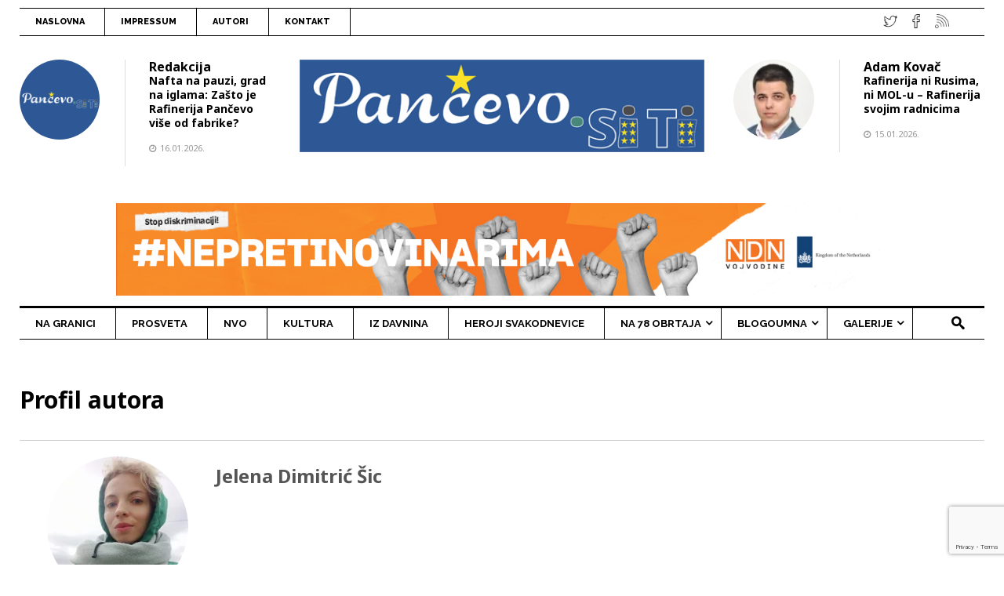

--- FILE ---
content_type: text/html; charset=utf-8
request_url: https://www.google.com/recaptcha/api2/anchor?ar=1&k=6LfCYIAUAAAAAMwhfQciImLMhPCNHh5YsnArnpuy&co=aHR0cHM6Ly93d3cucGFuY2V2by5jaXR5OjQ0Mw..&hl=en&v=PoyoqOPhxBO7pBk68S4YbpHZ&size=invisible&anchor-ms=20000&execute-ms=30000&cb=11ifci7cl27y
body_size: 48841
content:
<!DOCTYPE HTML><html dir="ltr" lang="en"><head><meta http-equiv="Content-Type" content="text/html; charset=UTF-8">
<meta http-equiv="X-UA-Compatible" content="IE=edge">
<title>reCAPTCHA</title>
<style type="text/css">
/* cyrillic-ext */
@font-face {
  font-family: 'Roboto';
  font-style: normal;
  font-weight: 400;
  font-stretch: 100%;
  src: url(//fonts.gstatic.com/s/roboto/v48/KFO7CnqEu92Fr1ME7kSn66aGLdTylUAMa3GUBHMdazTgWw.woff2) format('woff2');
  unicode-range: U+0460-052F, U+1C80-1C8A, U+20B4, U+2DE0-2DFF, U+A640-A69F, U+FE2E-FE2F;
}
/* cyrillic */
@font-face {
  font-family: 'Roboto';
  font-style: normal;
  font-weight: 400;
  font-stretch: 100%;
  src: url(//fonts.gstatic.com/s/roboto/v48/KFO7CnqEu92Fr1ME7kSn66aGLdTylUAMa3iUBHMdazTgWw.woff2) format('woff2');
  unicode-range: U+0301, U+0400-045F, U+0490-0491, U+04B0-04B1, U+2116;
}
/* greek-ext */
@font-face {
  font-family: 'Roboto';
  font-style: normal;
  font-weight: 400;
  font-stretch: 100%;
  src: url(//fonts.gstatic.com/s/roboto/v48/KFO7CnqEu92Fr1ME7kSn66aGLdTylUAMa3CUBHMdazTgWw.woff2) format('woff2');
  unicode-range: U+1F00-1FFF;
}
/* greek */
@font-face {
  font-family: 'Roboto';
  font-style: normal;
  font-weight: 400;
  font-stretch: 100%;
  src: url(//fonts.gstatic.com/s/roboto/v48/KFO7CnqEu92Fr1ME7kSn66aGLdTylUAMa3-UBHMdazTgWw.woff2) format('woff2');
  unicode-range: U+0370-0377, U+037A-037F, U+0384-038A, U+038C, U+038E-03A1, U+03A3-03FF;
}
/* math */
@font-face {
  font-family: 'Roboto';
  font-style: normal;
  font-weight: 400;
  font-stretch: 100%;
  src: url(//fonts.gstatic.com/s/roboto/v48/KFO7CnqEu92Fr1ME7kSn66aGLdTylUAMawCUBHMdazTgWw.woff2) format('woff2');
  unicode-range: U+0302-0303, U+0305, U+0307-0308, U+0310, U+0312, U+0315, U+031A, U+0326-0327, U+032C, U+032F-0330, U+0332-0333, U+0338, U+033A, U+0346, U+034D, U+0391-03A1, U+03A3-03A9, U+03B1-03C9, U+03D1, U+03D5-03D6, U+03F0-03F1, U+03F4-03F5, U+2016-2017, U+2034-2038, U+203C, U+2040, U+2043, U+2047, U+2050, U+2057, U+205F, U+2070-2071, U+2074-208E, U+2090-209C, U+20D0-20DC, U+20E1, U+20E5-20EF, U+2100-2112, U+2114-2115, U+2117-2121, U+2123-214F, U+2190, U+2192, U+2194-21AE, U+21B0-21E5, U+21F1-21F2, U+21F4-2211, U+2213-2214, U+2216-22FF, U+2308-230B, U+2310, U+2319, U+231C-2321, U+2336-237A, U+237C, U+2395, U+239B-23B7, U+23D0, U+23DC-23E1, U+2474-2475, U+25AF, U+25B3, U+25B7, U+25BD, U+25C1, U+25CA, U+25CC, U+25FB, U+266D-266F, U+27C0-27FF, U+2900-2AFF, U+2B0E-2B11, U+2B30-2B4C, U+2BFE, U+3030, U+FF5B, U+FF5D, U+1D400-1D7FF, U+1EE00-1EEFF;
}
/* symbols */
@font-face {
  font-family: 'Roboto';
  font-style: normal;
  font-weight: 400;
  font-stretch: 100%;
  src: url(//fonts.gstatic.com/s/roboto/v48/KFO7CnqEu92Fr1ME7kSn66aGLdTylUAMaxKUBHMdazTgWw.woff2) format('woff2');
  unicode-range: U+0001-000C, U+000E-001F, U+007F-009F, U+20DD-20E0, U+20E2-20E4, U+2150-218F, U+2190, U+2192, U+2194-2199, U+21AF, U+21E6-21F0, U+21F3, U+2218-2219, U+2299, U+22C4-22C6, U+2300-243F, U+2440-244A, U+2460-24FF, U+25A0-27BF, U+2800-28FF, U+2921-2922, U+2981, U+29BF, U+29EB, U+2B00-2BFF, U+4DC0-4DFF, U+FFF9-FFFB, U+10140-1018E, U+10190-1019C, U+101A0, U+101D0-101FD, U+102E0-102FB, U+10E60-10E7E, U+1D2C0-1D2D3, U+1D2E0-1D37F, U+1F000-1F0FF, U+1F100-1F1AD, U+1F1E6-1F1FF, U+1F30D-1F30F, U+1F315, U+1F31C, U+1F31E, U+1F320-1F32C, U+1F336, U+1F378, U+1F37D, U+1F382, U+1F393-1F39F, U+1F3A7-1F3A8, U+1F3AC-1F3AF, U+1F3C2, U+1F3C4-1F3C6, U+1F3CA-1F3CE, U+1F3D4-1F3E0, U+1F3ED, U+1F3F1-1F3F3, U+1F3F5-1F3F7, U+1F408, U+1F415, U+1F41F, U+1F426, U+1F43F, U+1F441-1F442, U+1F444, U+1F446-1F449, U+1F44C-1F44E, U+1F453, U+1F46A, U+1F47D, U+1F4A3, U+1F4B0, U+1F4B3, U+1F4B9, U+1F4BB, U+1F4BF, U+1F4C8-1F4CB, U+1F4D6, U+1F4DA, U+1F4DF, U+1F4E3-1F4E6, U+1F4EA-1F4ED, U+1F4F7, U+1F4F9-1F4FB, U+1F4FD-1F4FE, U+1F503, U+1F507-1F50B, U+1F50D, U+1F512-1F513, U+1F53E-1F54A, U+1F54F-1F5FA, U+1F610, U+1F650-1F67F, U+1F687, U+1F68D, U+1F691, U+1F694, U+1F698, U+1F6AD, U+1F6B2, U+1F6B9-1F6BA, U+1F6BC, U+1F6C6-1F6CF, U+1F6D3-1F6D7, U+1F6E0-1F6EA, U+1F6F0-1F6F3, U+1F6F7-1F6FC, U+1F700-1F7FF, U+1F800-1F80B, U+1F810-1F847, U+1F850-1F859, U+1F860-1F887, U+1F890-1F8AD, U+1F8B0-1F8BB, U+1F8C0-1F8C1, U+1F900-1F90B, U+1F93B, U+1F946, U+1F984, U+1F996, U+1F9E9, U+1FA00-1FA6F, U+1FA70-1FA7C, U+1FA80-1FA89, U+1FA8F-1FAC6, U+1FACE-1FADC, U+1FADF-1FAE9, U+1FAF0-1FAF8, U+1FB00-1FBFF;
}
/* vietnamese */
@font-face {
  font-family: 'Roboto';
  font-style: normal;
  font-weight: 400;
  font-stretch: 100%;
  src: url(//fonts.gstatic.com/s/roboto/v48/KFO7CnqEu92Fr1ME7kSn66aGLdTylUAMa3OUBHMdazTgWw.woff2) format('woff2');
  unicode-range: U+0102-0103, U+0110-0111, U+0128-0129, U+0168-0169, U+01A0-01A1, U+01AF-01B0, U+0300-0301, U+0303-0304, U+0308-0309, U+0323, U+0329, U+1EA0-1EF9, U+20AB;
}
/* latin-ext */
@font-face {
  font-family: 'Roboto';
  font-style: normal;
  font-weight: 400;
  font-stretch: 100%;
  src: url(//fonts.gstatic.com/s/roboto/v48/KFO7CnqEu92Fr1ME7kSn66aGLdTylUAMa3KUBHMdazTgWw.woff2) format('woff2');
  unicode-range: U+0100-02BA, U+02BD-02C5, U+02C7-02CC, U+02CE-02D7, U+02DD-02FF, U+0304, U+0308, U+0329, U+1D00-1DBF, U+1E00-1E9F, U+1EF2-1EFF, U+2020, U+20A0-20AB, U+20AD-20C0, U+2113, U+2C60-2C7F, U+A720-A7FF;
}
/* latin */
@font-face {
  font-family: 'Roboto';
  font-style: normal;
  font-weight: 400;
  font-stretch: 100%;
  src: url(//fonts.gstatic.com/s/roboto/v48/KFO7CnqEu92Fr1ME7kSn66aGLdTylUAMa3yUBHMdazQ.woff2) format('woff2');
  unicode-range: U+0000-00FF, U+0131, U+0152-0153, U+02BB-02BC, U+02C6, U+02DA, U+02DC, U+0304, U+0308, U+0329, U+2000-206F, U+20AC, U+2122, U+2191, U+2193, U+2212, U+2215, U+FEFF, U+FFFD;
}
/* cyrillic-ext */
@font-face {
  font-family: 'Roboto';
  font-style: normal;
  font-weight: 500;
  font-stretch: 100%;
  src: url(//fonts.gstatic.com/s/roboto/v48/KFO7CnqEu92Fr1ME7kSn66aGLdTylUAMa3GUBHMdazTgWw.woff2) format('woff2');
  unicode-range: U+0460-052F, U+1C80-1C8A, U+20B4, U+2DE0-2DFF, U+A640-A69F, U+FE2E-FE2F;
}
/* cyrillic */
@font-face {
  font-family: 'Roboto';
  font-style: normal;
  font-weight: 500;
  font-stretch: 100%;
  src: url(//fonts.gstatic.com/s/roboto/v48/KFO7CnqEu92Fr1ME7kSn66aGLdTylUAMa3iUBHMdazTgWw.woff2) format('woff2');
  unicode-range: U+0301, U+0400-045F, U+0490-0491, U+04B0-04B1, U+2116;
}
/* greek-ext */
@font-face {
  font-family: 'Roboto';
  font-style: normal;
  font-weight: 500;
  font-stretch: 100%;
  src: url(//fonts.gstatic.com/s/roboto/v48/KFO7CnqEu92Fr1ME7kSn66aGLdTylUAMa3CUBHMdazTgWw.woff2) format('woff2');
  unicode-range: U+1F00-1FFF;
}
/* greek */
@font-face {
  font-family: 'Roboto';
  font-style: normal;
  font-weight: 500;
  font-stretch: 100%;
  src: url(//fonts.gstatic.com/s/roboto/v48/KFO7CnqEu92Fr1ME7kSn66aGLdTylUAMa3-UBHMdazTgWw.woff2) format('woff2');
  unicode-range: U+0370-0377, U+037A-037F, U+0384-038A, U+038C, U+038E-03A1, U+03A3-03FF;
}
/* math */
@font-face {
  font-family: 'Roboto';
  font-style: normal;
  font-weight: 500;
  font-stretch: 100%;
  src: url(//fonts.gstatic.com/s/roboto/v48/KFO7CnqEu92Fr1ME7kSn66aGLdTylUAMawCUBHMdazTgWw.woff2) format('woff2');
  unicode-range: U+0302-0303, U+0305, U+0307-0308, U+0310, U+0312, U+0315, U+031A, U+0326-0327, U+032C, U+032F-0330, U+0332-0333, U+0338, U+033A, U+0346, U+034D, U+0391-03A1, U+03A3-03A9, U+03B1-03C9, U+03D1, U+03D5-03D6, U+03F0-03F1, U+03F4-03F5, U+2016-2017, U+2034-2038, U+203C, U+2040, U+2043, U+2047, U+2050, U+2057, U+205F, U+2070-2071, U+2074-208E, U+2090-209C, U+20D0-20DC, U+20E1, U+20E5-20EF, U+2100-2112, U+2114-2115, U+2117-2121, U+2123-214F, U+2190, U+2192, U+2194-21AE, U+21B0-21E5, U+21F1-21F2, U+21F4-2211, U+2213-2214, U+2216-22FF, U+2308-230B, U+2310, U+2319, U+231C-2321, U+2336-237A, U+237C, U+2395, U+239B-23B7, U+23D0, U+23DC-23E1, U+2474-2475, U+25AF, U+25B3, U+25B7, U+25BD, U+25C1, U+25CA, U+25CC, U+25FB, U+266D-266F, U+27C0-27FF, U+2900-2AFF, U+2B0E-2B11, U+2B30-2B4C, U+2BFE, U+3030, U+FF5B, U+FF5D, U+1D400-1D7FF, U+1EE00-1EEFF;
}
/* symbols */
@font-face {
  font-family: 'Roboto';
  font-style: normal;
  font-weight: 500;
  font-stretch: 100%;
  src: url(//fonts.gstatic.com/s/roboto/v48/KFO7CnqEu92Fr1ME7kSn66aGLdTylUAMaxKUBHMdazTgWw.woff2) format('woff2');
  unicode-range: U+0001-000C, U+000E-001F, U+007F-009F, U+20DD-20E0, U+20E2-20E4, U+2150-218F, U+2190, U+2192, U+2194-2199, U+21AF, U+21E6-21F0, U+21F3, U+2218-2219, U+2299, U+22C4-22C6, U+2300-243F, U+2440-244A, U+2460-24FF, U+25A0-27BF, U+2800-28FF, U+2921-2922, U+2981, U+29BF, U+29EB, U+2B00-2BFF, U+4DC0-4DFF, U+FFF9-FFFB, U+10140-1018E, U+10190-1019C, U+101A0, U+101D0-101FD, U+102E0-102FB, U+10E60-10E7E, U+1D2C0-1D2D3, U+1D2E0-1D37F, U+1F000-1F0FF, U+1F100-1F1AD, U+1F1E6-1F1FF, U+1F30D-1F30F, U+1F315, U+1F31C, U+1F31E, U+1F320-1F32C, U+1F336, U+1F378, U+1F37D, U+1F382, U+1F393-1F39F, U+1F3A7-1F3A8, U+1F3AC-1F3AF, U+1F3C2, U+1F3C4-1F3C6, U+1F3CA-1F3CE, U+1F3D4-1F3E0, U+1F3ED, U+1F3F1-1F3F3, U+1F3F5-1F3F7, U+1F408, U+1F415, U+1F41F, U+1F426, U+1F43F, U+1F441-1F442, U+1F444, U+1F446-1F449, U+1F44C-1F44E, U+1F453, U+1F46A, U+1F47D, U+1F4A3, U+1F4B0, U+1F4B3, U+1F4B9, U+1F4BB, U+1F4BF, U+1F4C8-1F4CB, U+1F4D6, U+1F4DA, U+1F4DF, U+1F4E3-1F4E6, U+1F4EA-1F4ED, U+1F4F7, U+1F4F9-1F4FB, U+1F4FD-1F4FE, U+1F503, U+1F507-1F50B, U+1F50D, U+1F512-1F513, U+1F53E-1F54A, U+1F54F-1F5FA, U+1F610, U+1F650-1F67F, U+1F687, U+1F68D, U+1F691, U+1F694, U+1F698, U+1F6AD, U+1F6B2, U+1F6B9-1F6BA, U+1F6BC, U+1F6C6-1F6CF, U+1F6D3-1F6D7, U+1F6E0-1F6EA, U+1F6F0-1F6F3, U+1F6F7-1F6FC, U+1F700-1F7FF, U+1F800-1F80B, U+1F810-1F847, U+1F850-1F859, U+1F860-1F887, U+1F890-1F8AD, U+1F8B0-1F8BB, U+1F8C0-1F8C1, U+1F900-1F90B, U+1F93B, U+1F946, U+1F984, U+1F996, U+1F9E9, U+1FA00-1FA6F, U+1FA70-1FA7C, U+1FA80-1FA89, U+1FA8F-1FAC6, U+1FACE-1FADC, U+1FADF-1FAE9, U+1FAF0-1FAF8, U+1FB00-1FBFF;
}
/* vietnamese */
@font-face {
  font-family: 'Roboto';
  font-style: normal;
  font-weight: 500;
  font-stretch: 100%;
  src: url(//fonts.gstatic.com/s/roboto/v48/KFO7CnqEu92Fr1ME7kSn66aGLdTylUAMa3OUBHMdazTgWw.woff2) format('woff2');
  unicode-range: U+0102-0103, U+0110-0111, U+0128-0129, U+0168-0169, U+01A0-01A1, U+01AF-01B0, U+0300-0301, U+0303-0304, U+0308-0309, U+0323, U+0329, U+1EA0-1EF9, U+20AB;
}
/* latin-ext */
@font-face {
  font-family: 'Roboto';
  font-style: normal;
  font-weight: 500;
  font-stretch: 100%;
  src: url(//fonts.gstatic.com/s/roboto/v48/KFO7CnqEu92Fr1ME7kSn66aGLdTylUAMa3KUBHMdazTgWw.woff2) format('woff2');
  unicode-range: U+0100-02BA, U+02BD-02C5, U+02C7-02CC, U+02CE-02D7, U+02DD-02FF, U+0304, U+0308, U+0329, U+1D00-1DBF, U+1E00-1E9F, U+1EF2-1EFF, U+2020, U+20A0-20AB, U+20AD-20C0, U+2113, U+2C60-2C7F, U+A720-A7FF;
}
/* latin */
@font-face {
  font-family: 'Roboto';
  font-style: normal;
  font-weight: 500;
  font-stretch: 100%;
  src: url(//fonts.gstatic.com/s/roboto/v48/KFO7CnqEu92Fr1ME7kSn66aGLdTylUAMa3yUBHMdazQ.woff2) format('woff2');
  unicode-range: U+0000-00FF, U+0131, U+0152-0153, U+02BB-02BC, U+02C6, U+02DA, U+02DC, U+0304, U+0308, U+0329, U+2000-206F, U+20AC, U+2122, U+2191, U+2193, U+2212, U+2215, U+FEFF, U+FFFD;
}
/* cyrillic-ext */
@font-face {
  font-family: 'Roboto';
  font-style: normal;
  font-weight: 900;
  font-stretch: 100%;
  src: url(//fonts.gstatic.com/s/roboto/v48/KFO7CnqEu92Fr1ME7kSn66aGLdTylUAMa3GUBHMdazTgWw.woff2) format('woff2');
  unicode-range: U+0460-052F, U+1C80-1C8A, U+20B4, U+2DE0-2DFF, U+A640-A69F, U+FE2E-FE2F;
}
/* cyrillic */
@font-face {
  font-family: 'Roboto';
  font-style: normal;
  font-weight: 900;
  font-stretch: 100%;
  src: url(//fonts.gstatic.com/s/roboto/v48/KFO7CnqEu92Fr1ME7kSn66aGLdTylUAMa3iUBHMdazTgWw.woff2) format('woff2');
  unicode-range: U+0301, U+0400-045F, U+0490-0491, U+04B0-04B1, U+2116;
}
/* greek-ext */
@font-face {
  font-family: 'Roboto';
  font-style: normal;
  font-weight: 900;
  font-stretch: 100%;
  src: url(//fonts.gstatic.com/s/roboto/v48/KFO7CnqEu92Fr1ME7kSn66aGLdTylUAMa3CUBHMdazTgWw.woff2) format('woff2');
  unicode-range: U+1F00-1FFF;
}
/* greek */
@font-face {
  font-family: 'Roboto';
  font-style: normal;
  font-weight: 900;
  font-stretch: 100%;
  src: url(//fonts.gstatic.com/s/roboto/v48/KFO7CnqEu92Fr1ME7kSn66aGLdTylUAMa3-UBHMdazTgWw.woff2) format('woff2');
  unicode-range: U+0370-0377, U+037A-037F, U+0384-038A, U+038C, U+038E-03A1, U+03A3-03FF;
}
/* math */
@font-face {
  font-family: 'Roboto';
  font-style: normal;
  font-weight: 900;
  font-stretch: 100%;
  src: url(//fonts.gstatic.com/s/roboto/v48/KFO7CnqEu92Fr1ME7kSn66aGLdTylUAMawCUBHMdazTgWw.woff2) format('woff2');
  unicode-range: U+0302-0303, U+0305, U+0307-0308, U+0310, U+0312, U+0315, U+031A, U+0326-0327, U+032C, U+032F-0330, U+0332-0333, U+0338, U+033A, U+0346, U+034D, U+0391-03A1, U+03A3-03A9, U+03B1-03C9, U+03D1, U+03D5-03D6, U+03F0-03F1, U+03F4-03F5, U+2016-2017, U+2034-2038, U+203C, U+2040, U+2043, U+2047, U+2050, U+2057, U+205F, U+2070-2071, U+2074-208E, U+2090-209C, U+20D0-20DC, U+20E1, U+20E5-20EF, U+2100-2112, U+2114-2115, U+2117-2121, U+2123-214F, U+2190, U+2192, U+2194-21AE, U+21B0-21E5, U+21F1-21F2, U+21F4-2211, U+2213-2214, U+2216-22FF, U+2308-230B, U+2310, U+2319, U+231C-2321, U+2336-237A, U+237C, U+2395, U+239B-23B7, U+23D0, U+23DC-23E1, U+2474-2475, U+25AF, U+25B3, U+25B7, U+25BD, U+25C1, U+25CA, U+25CC, U+25FB, U+266D-266F, U+27C0-27FF, U+2900-2AFF, U+2B0E-2B11, U+2B30-2B4C, U+2BFE, U+3030, U+FF5B, U+FF5D, U+1D400-1D7FF, U+1EE00-1EEFF;
}
/* symbols */
@font-face {
  font-family: 'Roboto';
  font-style: normal;
  font-weight: 900;
  font-stretch: 100%;
  src: url(//fonts.gstatic.com/s/roboto/v48/KFO7CnqEu92Fr1ME7kSn66aGLdTylUAMaxKUBHMdazTgWw.woff2) format('woff2');
  unicode-range: U+0001-000C, U+000E-001F, U+007F-009F, U+20DD-20E0, U+20E2-20E4, U+2150-218F, U+2190, U+2192, U+2194-2199, U+21AF, U+21E6-21F0, U+21F3, U+2218-2219, U+2299, U+22C4-22C6, U+2300-243F, U+2440-244A, U+2460-24FF, U+25A0-27BF, U+2800-28FF, U+2921-2922, U+2981, U+29BF, U+29EB, U+2B00-2BFF, U+4DC0-4DFF, U+FFF9-FFFB, U+10140-1018E, U+10190-1019C, U+101A0, U+101D0-101FD, U+102E0-102FB, U+10E60-10E7E, U+1D2C0-1D2D3, U+1D2E0-1D37F, U+1F000-1F0FF, U+1F100-1F1AD, U+1F1E6-1F1FF, U+1F30D-1F30F, U+1F315, U+1F31C, U+1F31E, U+1F320-1F32C, U+1F336, U+1F378, U+1F37D, U+1F382, U+1F393-1F39F, U+1F3A7-1F3A8, U+1F3AC-1F3AF, U+1F3C2, U+1F3C4-1F3C6, U+1F3CA-1F3CE, U+1F3D4-1F3E0, U+1F3ED, U+1F3F1-1F3F3, U+1F3F5-1F3F7, U+1F408, U+1F415, U+1F41F, U+1F426, U+1F43F, U+1F441-1F442, U+1F444, U+1F446-1F449, U+1F44C-1F44E, U+1F453, U+1F46A, U+1F47D, U+1F4A3, U+1F4B0, U+1F4B3, U+1F4B9, U+1F4BB, U+1F4BF, U+1F4C8-1F4CB, U+1F4D6, U+1F4DA, U+1F4DF, U+1F4E3-1F4E6, U+1F4EA-1F4ED, U+1F4F7, U+1F4F9-1F4FB, U+1F4FD-1F4FE, U+1F503, U+1F507-1F50B, U+1F50D, U+1F512-1F513, U+1F53E-1F54A, U+1F54F-1F5FA, U+1F610, U+1F650-1F67F, U+1F687, U+1F68D, U+1F691, U+1F694, U+1F698, U+1F6AD, U+1F6B2, U+1F6B9-1F6BA, U+1F6BC, U+1F6C6-1F6CF, U+1F6D3-1F6D7, U+1F6E0-1F6EA, U+1F6F0-1F6F3, U+1F6F7-1F6FC, U+1F700-1F7FF, U+1F800-1F80B, U+1F810-1F847, U+1F850-1F859, U+1F860-1F887, U+1F890-1F8AD, U+1F8B0-1F8BB, U+1F8C0-1F8C1, U+1F900-1F90B, U+1F93B, U+1F946, U+1F984, U+1F996, U+1F9E9, U+1FA00-1FA6F, U+1FA70-1FA7C, U+1FA80-1FA89, U+1FA8F-1FAC6, U+1FACE-1FADC, U+1FADF-1FAE9, U+1FAF0-1FAF8, U+1FB00-1FBFF;
}
/* vietnamese */
@font-face {
  font-family: 'Roboto';
  font-style: normal;
  font-weight: 900;
  font-stretch: 100%;
  src: url(//fonts.gstatic.com/s/roboto/v48/KFO7CnqEu92Fr1ME7kSn66aGLdTylUAMa3OUBHMdazTgWw.woff2) format('woff2');
  unicode-range: U+0102-0103, U+0110-0111, U+0128-0129, U+0168-0169, U+01A0-01A1, U+01AF-01B0, U+0300-0301, U+0303-0304, U+0308-0309, U+0323, U+0329, U+1EA0-1EF9, U+20AB;
}
/* latin-ext */
@font-face {
  font-family: 'Roboto';
  font-style: normal;
  font-weight: 900;
  font-stretch: 100%;
  src: url(//fonts.gstatic.com/s/roboto/v48/KFO7CnqEu92Fr1ME7kSn66aGLdTylUAMa3KUBHMdazTgWw.woff2) format('woff2');
  unicode-range: U+0100-02BA, U+02BD-02C5, U+02C7-02CC, U+02CE-02D7, U+02DD-02FF, U+0304, U+0308, U+0329, U+1D00-1DBF, U+1E00-1E9F, U+1EF2-1EFF, U+2020, U+20A0-20AB, U+20AD-20C0, U+2113, U+2C60-2C7F, U+A720-A7FF;
}
/* latin */
@font-face {
  font-family: 'Roboto';
  font-style: normal;
  font-weight: 900;
  font-stretch: 100%;
  src: url(//fonts.gstatic.com/s/roboto/v48/KFO7CnqEu92Fr1ME7kSn66aGLdTylUAMa3yUBHMdazQ.woff2) format('woff2');
  unicode-range: U+0000-00FF, U+0131, U+0152-0153, U+02BB-02BC, U+02C6, U+02DA, U+02DC, U+0304, U+0308, U+0329, U+2000-206F, U+20AC, U+2122, U+2191, U+2193, U+2212, U+2215, U+FEFF, U+FFFD;
}

</style>
<link rel="stylesheet" type="text/css" href="https://www.gstatic.com/recaptcha/releases/PoyoqOPhxBO7pBk68S4YbpHZ/styles__ltr.css">
<script nonce="afa_oKS_NBkFOuodIC7XFQ" type="text/javascript">window['__recaptcha_api'] = 'https://www.google.com/recaptcha/api2/';</script>
<script type="text/javascript" src="https://www.gstatic.com/recaptcha/releases/PoyoqOPhxBO7pBk68S4YbpHZ/recaptcha__en.js" nonce="afa_oKS_NBkFOuodIC7XFQ">
      
    </script></head>
<body><div id="rc-anchor-alert" class="rc-anchor-alert"></div>
<input type="hidden" id="recaptcha-token" value="[base64]">
<script type="text/javascript" nonce="afa_oKS_NBkFOuodIC7XFQ">
      recaptcha.anchor.Main.init("[\x22ainput\x22,[\x22bgdata\x22,\x22\x22,\[base64]/[base64]/[base64]/[base64]/[base64]/UltsKytdPUU6KEU8MjA0OD9SW2wrK109RT4+NnwxOTI6KChFJjY0NTEyKT09NTUyOTYmJk0rMTxjLmxlbmd0aCYmKGMuY2hhckNvZGVBdChNKzEpJjY0NTEyKT09NTYzMjA/[base64]/[base64]/[base64]/[base64]/[base64]/[base64]/[base64]\x22,\[base64]\x22,\x22MnDCnMKbw4Fqwq5pw5LCrsKGKklbJsOYMsKTDXvDhwfDicK0wqA+wpFrwqzCgVQqYV/CscKkwprDgsKgw6vCkiQsFH8Aw5Unw4nCvV1/M23CsXfDssOmw5rDnhfCtMO2B0PCgsK9SybDicOnw4c/QsOPw77CkF3DocOxDsKkZMOZwqbDtVfCncKoQMONw7zDqCNPw4BuWMOEwpvDrG4/wpIcwpzCnkrDpDIUw47CgEPDgQ4yEMKwNCvCt2t3N8KXD3sDBsKeGMKTSBfCgSPDmcODSXlYw6lUwrczB8Kyw4/CusKdRlnCtMOLw6Q/w6E1wo5EcQrCpcOewqAHwrfDizXCuTPCssOLI8KoaDN8UQJTw7TDsyMhw53DvMK7wpTDtzRGA1fCs8ODP8KWwrZmW3oJQcKQKsODMB1/XE/Dl8OnZWZEwpJIwrwOBcKDw7TDtMO/GcORw64SRsO9wojCvWrDiip/[base64]/Zk4rIW3DjsKUMcKSwr7CtGbDncKEwpjCrcKnwrjDuxE6LhjCkhbCsns8GgR7wqwzWMKRLUlaw6PCjAnDpFjChcKnCMK4wqwgUcOiwp3CoGjDmgAew7jClMKFZn0xwqjCsktPecK0BknDkcOnM8OrwpUZwocqwpQHw47DmxbCncK1w4gMw47CgcK/w7NKdTjCsjjCrcO4w59Vw7nCg03ChcOVwr7CgTxVYsKowpR3w5Uuw65ka03DpXtIWSXCusOmwp/[base64]/DsFzDncOtwoHCrcO9GcKkNsKKVcKfwpnDr8OtB8KHw5DDncKJwr8MfzXDlVDDv0dCw7BNLMOgwohCB8OQw7QnSsKRMMO3wrEdw49Odg/CuMKQQhjDmA7CpS7CvcKtFsKFw6wtwqbDsSR8CicDw7dpwoAMSMO3W2fDoyZSTXfCrcK5wqFYcsKLRMKcwq4nYMO0w49YFy0/w4LDvMKMFnbDtMOlw5zDo8KYXw9lwrZfLzZaOC3DgAJWXnN0wozDoBhtbT14YcOjwo/DicKdwo7Dr3JXByPDn8OJAcKEEMKDw4rClA8gw41OX3XDu3IGw5DCmD4Qw4rDgiPClMO9dsKPw65Xw6Vnwq8qwrouwrZvw4TCnghOEsOHfMOEFw/DiDvChGJ4EDUkwrMJw7lGw6Vew5pEw7DCtcKRDMKxworCohJOwr07wr/CmWcTwqNyw4DChcKmNj7CpzJ3MsOmwohCw7k2w47ClEbCosKiwqoJLnZPwq4zw6lTwqYXI1cawqDDrsKkP8Ouw63CrUscwppraAJcw77CpMKCw4Rnw5TDoDURw6XDtwRQYcOyEsOnw6DCtV9twoTDkRkpW2fCqjcmw58bwrHCsR1gwowYDCPCusKPwr/CklrDosOawrotbcKmUsKcNBsDwqXCuibChcKNDmMMS2wGTgPDnh4iHw8EwqQ7CgQ8UMOXw643wqLDg8Ohw6bDjcKNBWYuw5XCmsOfAhkNw7rDhwEMVsOTXSZZRC3CqcOJw7vClsOGQcO2MB0xwphcST/Cg8Oyam7CrMO9PcO0cW7CssKfLRReKcO4bnDCksOLeMKiwp/CjSd2wrrCrFwOOsOmJsOGYFkow67DhDAAw4coGEsBCn9RJsKMYh0awqwdw67CnDsocSrCsB/CiMK3X2EGwopbwrN4dcOPE01gw73DmsKFwqQcw5XDlDvDhsOWOVAVfTU3w7IlQsKiw4HDlQEyw4jCpTFVJjPDg8Okw4fCm8Ouw4I+wqTDmA9/wrbCocOeOMOlwphXwrTDhzTCo8OuEyVjMsOSwpowZm0fwoooIkhaNsOCBMKvw7XDgMOxFjQfPnMZdcKXw6VuwolncBvCmgs0w6vDnEIsw4wzw4DClmYaUUbCqsO1w6p/G8O3wrDDgnDDp8OZwrvDjsOsbsOAw4PClEQKwoRMdMKjw4TDrsOpJFMpw6XDuFXCu8OdFTfDksONwpTDpsOrwoHDuDXDqcKww6/Ch0EgF2YdYwZDMMK0A3EWQxRfASrChh/[base64]/M1rCgMOzwq8Pw5DDjlsrwpTDhsOiw5PCoMOvYcOAw5vDthdrAcOhwp5rwpxYwptiDVIWNmQ4HsKLwrTDgMKgEsOKwq3CnFJdw7/Cs0gPwrlyw7U0w7EOecOgcMOCwoEVccOqwqUbRBNKwqUkPF5Rw6o9B8OgwpHDq1TDlMKVwrnCpW/[base64]/Dg3nDuQ7DvMOQL2zCs1nDlWLCmzXCnMKiwochw7keWlgOwo/CmHFtwpnCt8OVwpnChkU2w4/CqkEQfwVaw4J3GsKjwpXCrTbDqlrDkMK+w6E6woMzQMO7w7PDqwc8w58EL1c7w45CLzRhUEFUw4RxSsKlTcK0XCxWRcO2T23CqyLCk3DDjMKbw6/CvMKDwqNgwoFtdcOeecOJNRQJwpsDwqVsIzLDr8OlaHJ5wpfCgmvCnnXClxjCqUvDocOLw44zw7JDw4cyZzPCjzvDjxnDksKWKDkSKMOEZWgUdG3Dh0UbFRbCqHAfAsOywohJPTRTag7DvsKHPnh8wrzDiQjDg8Kew544JErClsO6F3DDizg/[base64]/[base64]/DrMK7OcKxw61hw6PDt8KPcAwWwpLCsThwwoZwNXBlwpjCpDfCmm7DusOIdSjCs8OwXHlhXQ8MwrNddRoTB8O1cnYMCAk6dE0/BsKDEMKvDsKAbcKvwr8wKMOPLcO3ex/DjsOFJQfCmC3DisO1d8O1SW5XTMO7Sw3ChMOne8O6w5hQUcOibV/Cl1wyScKywpvDnHnDlcKqJT4kIkrCtDdWw4AXJ8K0w6nDjwZ4woMRwojDqAHCnHrCjGzDisKAwqd+N8O8HsKXwqRSwqHDoC/[base64]/Cm8OBw6vCisKuw4EXwrAjVQsyYMO2w4HDisKuBQphT28iw5h+KR3DrsKEGcOaw7TDm8Ohw7fDscK7QsOOCQ3Dp8KlBcOHWQHDkMKSwppVwrzDsMO1wrHDrT7ChS/DkcK4YQbDs1zDlXNxwonCmsOFw4MwwrzCssKNDsKXwo/CvsKqwpRYUMKDw43CmhrDtWDDm3jDm1nDkMOUUMK/wqLDu8Ocwq/[base64]/w4XCncOsazXCsWTDs8OMY8OGeH/DoMOfGS4memhHXGZYw4nCjAHCnglxw5/CgAjCoWpSDcOBwqbDt2HDslcSw7nDocKaOxPCl8OefsOmCV8hYxnDiyJiwqkuwpbDlRnDsQIlwpHDgcK1J8KqNcKnw7vDosKtw6BIKMOmAMKFIHrCjgbDpkFpDB/Cg8K4woUMVStkwqPDhixrdRnDhwglEcOoXm0CwoDDlSfCowYvw4xrw65LMzfCi8KtAktWOh1AwqHDoT9/wrnDrsKUZx3CoMKKw4zDs0zDq2DCi8Kvw6DCkMKQw6E4dsO5wpjCpUHCvh3ChnzCtz5Dwo5ow4TDoDzDozhhJ8Kub8KwwqFjwq4pKV/CrjNgwpkOLcKPGjZtw4EJwqp9wo9Mw6vChsO8wpjDsMKgw7t/w5VRw4TCkMKMZAfDq8O4M8Oqwp11Z8K6RwsOw7YHw4jCpcKncRJHwq0uwoXCnU5Nw6VVHzFuE8KJGzrCqcOjwq7DskfChAcJUWADH8KhTsO/w6XDlCVZSVLCt8O6GMOeXUI3NgV0w5TCqksWMUIGw5jDsMOZw6dKw6LDnXEDASEyw7fDthEgw6LDhcOsw6lbwrMQam3Co8OPdsOJw70fJsKiw6Rdbi/Dv8KNR8O+WsOTbErChE/ChFnCsnnChcO5D8K0EcKSU0PDmWfCuQnDhMOAwrPChMKTw7sSecOzw6wDEDrDsnHCumXCikrDiQw1N3XDn8OKw4PDjcKJwoTClUFpSX7CqGdnTcKcw7XCqMOpwqzCnQnDtzRbVFYqJHQhfkvDgWjCucKXwpjCrMK6CcKMwq/DnsOUYm/Dvn3DjTTDscOeOMOdwqjDrMK4wqrDjMKwAX9jw6BSwr3DsQ5/wrXCmcOEw5Afwrprw4DCvcK9VHzDkgjDvsODw5wJw6ENf8KSw5rCjETDjsO1w6PDg8OYaAHDr8O6w67DlzXCisOGU2bCoEEPwonCjsOMwph9NsO/w7HCkUQcw6xnw5PCgsOeZsOiCirCk8Oyen/Ct1sTwojDpTgzwrFkw6cAVT/DujMUw75ewpIdwrNRwqFEwqZiFm3CjUvCmsKAw47CqMKCw5kdw49OwqRtw4LCusOaCwQQw64fwrQVwrfDkz3Dt8OrcsKeLEXCuFdscsKdW1FfZMKqworDpjfCsQQQw4cxwojDicKywrktQ8Kxw59fw515GTokw4dvIlY/w5TDiRLDh8OiKMOeTcOFHUULczYzwpHCnsOlwpVYfcOHw7EmwoYxwqLCksOzCXR2AAHDjMONw6XCnx/Dj8OQQcOrDsOych7CoMKZSsO1NcKDT1TDlTglJ3bCj8OHO8KAwrfDnMK4JcOLw4QWw6cXwrnDjF5SYQLDvjXCtSEWFcO6b8K9XsOQNsK7KcKuwq0iw4nDlDDCoMO1QMORwp/Cgk7Ck8Kkw7w+clQswpkrwp3CiRLDsxfDogFqQMKSH8KLw5VwGcO8w6VBURXDsH1Zw6rDtg/DgThhVj3Cm8OqS8OMYMO2w5c/woJeYsOLanpGwrnCv8KKw4/[base64]/w6HDs8KrDHfCs2JVE1I7woYhd8KQeydcccOvwpPClMOywo19OcOhw6jDhisrwrnDoMOnwqDDicO1wrlSw5bCi1PDsAvCv8OJw7TCssOWw4rCtsOfw5fDiMKUWXhSLMOLw4kbwp0KRDTClXzCgcOHwp/DpMO4b8OBwpHCnMKEA1wkEBYCVcOiVsO6w6HCnnrCrBVQwpXCocOFwoPCmDLDogLDsDzDvFLCmkozwqUIwrsFw7xTwrzDoSUxw7FQw4/[base64]/Cj8OxwpPChhHDqMOKw788w6XDsHLCnjo1JsOWwqPDmhdpAVXDgHQ5EMKVCsKEC8OHH37DjE5Iwo3CgcKhJ3bCgjdrXMOLecKSwosVEiDDolEXworCrSoHw4LDtDdEWMKBW8K/GDnDrcOewp7DhRrChVs3DcOTw6fDv8O4UBPChsKPfMOEwrUHJH7DmS5xw5XDt3JXw4dPwqgFwqfDrMKpw7rCuAIdw5PDsyEHRsKwABISTcOTPxddwrkWw4ASDxPCi3vCj8K1woJ1w7/[base64]/Lj5tdTzCh1/DnCjDpnnCqsKBH8K7wrLDsC3CoVo+w5I0C8KJNFzChMKvw7/CksK/LcKdQz5BwrdnwokZw6Jqwr9fTMKAOi45OxB8aMOKHQbCgsKKwrZiwrnDsgVnw4crwoQKwp1VZmdCO0csL8OtIgfClV/DnsOrB1pywpHDl8OfwosxwqrDlVMncBQ7w4vDgMKbGMOYEcKPw45BZlfDoD3Cg2hrwpRFLcOYwo/DjcOCd8KlaSfDgcOIZ8KWF8KbFxbCucOqw6jCvA3Dkgt8w5clasKuw50Nw6HCiMOiMh/CnMOmwpQpLzR2w4QWXxFiw61mW8OZwrTDvcOQWUkTNj/[base64]/CjsOuWXYgw7HCnMKuwrzDnMORPHvDgX0xwonCjhgDf8KnEkgqb0XDhRfChRpiw6QzOERrwolwSsOsXThnw4HDpirDvcOswplowo3DpsKEwr/CsRk6O8Kkw4DCscKnYMKcKCTCkTLDrSjCp8OsZMO2wrg/w67CskINwq9yw7nCoVwLwoHCsX/[base64]/[base64]/DkTw3BcOFwo/Ch8OnwoTDjsOkDV/DhcKOw44Gw77Dnl/DsgESwr3DmGoxwqnCmcK4WcKQwpTDs8OGAS5iwrDCh04kKcOVwosAaMKYw4oSdXVuAsOhQsKpVkDCpwNrwqVtw4bDn8K9wqwdbcOQwp3CjsOawp7Dr37DmXVSworCjsKewpjDlcO4QcK5wpkuXHZBQ8OHw6LCvX8qNA7DusOfS2pfwoPDrRJLwrFCT8KcIsKJZcO/eRYIbcOFw4PClncXw486C8KnwpwzfVvCkcOlwp3CnsODeMODdnnDqRNfwrURw7dLJjDCgcO3AsOZw5M7Y8OpMGDCqsO5woXChQggw6lSWcKUwpEdbsKtN1NYw78/wqTCjcOXwoZvwoAqw5MgemzCp8OOwpTCmMO/wocvOsK9w6PDknY+w4/DuMO0w7PDo1cUAMKKwr8kNRVfI8Onw4fDtsKowrxTSyxFw5gaw5bDgAbCggR4IcOtw6/CvTDCu8K9XMOeaMObwrRKwrhBHDwDw5zCi0LCs8ODKMOSw6t5w61eFsOMwqpbwrTDjxZhMAMucmhFwpNwfMK1w7lbw5zDiMOPw4Aaw7LDg2LCqMKgwonDgDTDiwsiw7QscCbDhGp5w4PDqWXCuRfCvsOhwoPClMKSEcK/wo9KwoIRbHtpYXREw4tMw4bDl1jDvcK7wojCvMOnwq/[base64]/DoMOJUMO5I8Ozw65twqXDscKpwoNbw6zCuS52AsKeCcOqckzDs8KaKGPCssOAw5MtwpZXw6YsY8OvWsKWw686w7DCjDXDssKLwo7CrsOJCjEQw5Q1AcKKL8KfA8OZMcK7LHvChw5GwrjCicOmw6/DuUhnFMKyF2FoUMOhw5ogwod8ZFHDpjddw7x9w5LCpcKRwqdTNsKUw7/CtMO/NTzCvMKhw4FPw41Rw54tPcKkw65ew7x/ERrCux7CqsK2w4Yow5w0w6HCq8KnA8KrbB/DpMO6M8OwJGvCl8KmFiPDuVdYfB3DuDHDk1cEWMKBFsK9wrvDlcK7Z8KvwpIKw7YoYEQ+wqliw7HClsOrUMKFw7Now7dvYcKtwr/DnMK0w6sLHcKXwrljwpPCp2DCjcO3w43Cg8KMw7lIKcKOeMOOwqDDtkXClsKQwqA+NBMzclLDqsO+Z2gSBMKXc1LCk8Oewp7DtCgFw4/Cn0vCmlvCnCBLMcK+w7PCsHpswrLCjDAfwp/Cv2PCt8KZInsbwqDCjMKgw6jDtEnCmsOaHsOQWQAkEzxuFcOlwqHCkmZdWDrDq8OTwpjDtMKzZcKdw7cEbTnChcKCRzAWwpDClcO1woFXw6MGw4/[base64]/DrW3CssK1GMOMw7oWKcO8Z8OBw5ZDwrcUwr7Cm8KzeD/[base64]/ChWBJwpvCtgXCsQIew4xYSz0ww7/CqG1jcD/CuAxKwrDCsATChSYvwrZnTsOyw5jDpQDDvcOKw4QTwoLDt2NhwrVkdMORRcKPe8KlWVLDgh5XFl4kQMOlDDM8w4PCn13Ch8Kww7DCu8KFeAUpw5tqw4p1XH4gw4PDjm/CrMKDdn7CoS7CkWPCsMKfEXkaDmsBw5bCt8ONGMKDwo/CjsKuJ8KTbcOnbkHClMO3BgHCtcOBOwUzw5YYSjYXwrtDwr0bGcO2wps+w77CjMOywrJqDBzCkFwwS17DgQDDhsKkw43DhcOHMcOuwqvDsHdOw5JoRsKOw498W3nCpMK7esK/wqotwqF8W1QbKMOnw5rDmMOTNcOkBsO8wp/CrTA2wrHCpMO+McKDCzbDtEU3wpvDn8KRwpHDk8Kfw4FjNcO6w4EdMcK/[base64]/DgmQOw4PCiiDDhMKcw5/[base64]/Dp8KPOz7DgUjDmMOXGGg+w7jCpMKpw67CvMOgwpDCinkCwpHChCbCpcOPOUlZXj8BwoLCiMK3w4vChsKcw4QqcAddUGkIw5nCs3rDs1rCisOVw7nDvsKTZFjDn1PCmMOuw5jDqcOWwpsAGz/DlQ1OGmPCqMO1R3bDgGfCgMOGwpHCh0k/KQBpw6TCsUbCmxNsIFtnw4PDvxd7CSVtEcKlQsOTASPDssKFRsODw40ZYHBYwoXDuMOdA8KoWT0JJ8Onw5TCvy7Do0oXwrDDt8OswqfClcK4w4DDrcKqw747w5/CsMOGOsKYworDoBFUwrl4Dl7CmcK8w4vDucK8U8OoT1jDlcOAcSrCpWbCv8Kxwr0uIcKUwpjDhW7CmsOYTgdAScKxccO2w7DDrsKbwqVLwr/Cvn5Aw5nDqsKkw5p/OMKTe8KIalLCtcOdB8K6wqYCaW8hXcKlw4Fdw7hWWcKaCMKIw63CnC3Ch8KuDsOkRlDDs8O8RcKIMMOcw68OworDisO2WhMqTcKVczktw6huwo5zdSY7S8OXYSRkc8KjOCrDul/CgcKPw5dqw6/CtMKBw5vDkMKSc2ohwo54acKPLjvDgMOBwpJjYAlMwpfCpRXDggMmFsOawpR/[base64]/w6rCpcKqwq9vTH3DrSUow6DCtGvDq0zCrMO9FsK/cMKHwp/[base64]/w5rDksOEFEIrXi/Dt8ODwp10XcKzwoHDhMO0AMOjacOOF8KvHTrCmsKGwrXDmMOwC04JaEnClF1OwrbCki/Cm8O4NsO+LcOiW0dXecK3woHDlsOiw4lxc8OCVsK1JsOFJsK/w69zwqoCwq7Cjm4Yw5/Dl35OwpvCkB1Tw6nDtF53VHtSasKow7k2HcKEF8OfZsOFGsO9Smsiwq9lDQvDkMOnwrTDhD7Ct1wbw6N/NcOlBsK+wqzCsk8eR8Ofw6bCoy5fwobCosOAwoNEw6/Co8KeDjnCtMOKGXM6w6/[base64]/CsVbCo3ASwpgtC8ODLzE0wpJzAVTDvsKzw5YtwrZSYXzDl3ILV8Krw6tiJcOFLBHCucK2wovCtwHDlcKdw4RZw5NLA8OXd8OJwpfDvsK7XUHChMOOw7/DlMOENnrDtl/CvTsCwqUzwqPDm8KjLUzCiRbCs8OjdDLCgsO5wptCNcOhw5V/w44FFkk6d8KIJ0bCpMOlw65+wobCp8KEw7gLA0LDs2vCohpaw6I9w6o8Jxg5w7FmeXTDvUkIwqDDrMK+UlJwwqF8w5MowqTCrxXDmWnDlsOew4nDsMO7GzFOeMKpwobDjTLDtwQdJ8OIAcONwooSJMK6w4TCisO/wrPCrcOfLicDWT/CkQTDrsOswqLDlhA0w7vDk8OiCUTDncKwU8OeZsOgwpvDinLDqwFfN33Ds2dHworCtjI8fcK+KcO7cXjCn3/Cr0c/TMK9MMOhwpfDmkgNw53CrMO+w4ssLg/DtD1LMyfCiw0cwoLCo3DCjFfCrC9pwockwqjCrWBIHUoKccKqJ28wScO5wrALwqUVw4kLwpAjTA/DpDNaJsOlWMKfwr7CtsKTw6TDrFI4UsKtw40CdcKMEFojBQs8wpZGw4l5wrHDi8OwHcOZw57DvsO3QBhKAVvDosO9wrATw6t6wp/DmibCoMKhw5tmwp3CkTzCkcKGOjIZLiLDvMK2DiMrwqrDkibCtcKfwqJmL0I7wpM4M8KSW8Ozw647w506AcKvw7DCvsOURcKrwrFzAh3Du25bAsKbd0DDpn49wr7Ci2IKw71kPsKZfFnCnCPDpsOrQHXCjH44w4lIfcKgB8KVVn4/QHDClHTCgsK9UXvCmG3Dn2FXCcKJw5FYw6PDj8KNQg5EGkozO8O6w7bDnMOVwp3DtnZEw6Y/[base64]/CgmDCgMKpWArDnsKPwroFY8OawoLDqMOmw7rCrsKGwrDDj07DgF7DtcOAS0DDr8OrQQHCuMO9wrzCqSfDocKvGynClsOFPMKCwobCqlbDgAoHw6QgPmDCg8KaNsKhd8OTfsO+U8K9wqQuQHrClAzDhMKhNcKfw63CkSLDiXYsw4/CkcORwpTCh8KdOQzCo8OOw74cLDDCr8KSCnRERHPDmMK6HFEAMMK0JcKdcMKaw47CgsOjUsOFfsO7wpsicnDCtcO8wpHCk8KAw7ALwoTCtzxLJsO8Fx/CrsOUeyx/wpBLwrt2A8KWw789wqNNwo3ChBzDkcK/WMKnwoJWwqM+w6LCoSpzw6XDrV/Ck8O3w4RuThtbwqbCk0VnwroyTMOpw7/CqnVZw5nDicKuNcKEJQDCkQTCqWd1wqRuwqQ8DsKfcGN5woXCi8OCw4XCssO9wofDmsOhKMKsZ8Ocw6LCtMKEwqLDrsKfNMODwroVwp40TMOXw7bCtsOXw4rDt8Knw7LCsAgpwrDCh3sJJgXCsDPCgCIQwozCp8OcbcOzwrXDosK/w5VGX2nCgTvCm8Krw6nCiS4ZwqIzWsOww57CtMKTwpzCrsKFFcKADcKAw4PCkcOiw6HCrVnCsFw0wozCkkvCnA9Dw7/DpDhmwrjDvV9kwr7Co0/DjErDtcOPJsOwH8OgNsKZw4VqwqrDoX3Dr8O4w4AUwp9ZMlBWwpVhDl9Lw4gAwotgw7Q7w7/Ct8OJb8KFw5XDnsKDccOgKUYpJcKUc0nCqnLCs2TCpsKxDsK2TsOYw49Mw7PCqk/DvcOowpHDrsK8VFxow6wMwr3DtMKGw5kFOWw5d8KkXCvCu8OYSVPDksKnZ8O6eWjDmS0hWMKWw5LCvBLDusKqaz0bwpkuwpQcwqZdKHc0wotaw6rDhHFYLMOTRMKxwoBfd0RkXGbCvg08wq7Dk0vDu8Klem/DrcOSE8OCw5PDtsOhBsOiEMOMA1/Cv8OsKhxbw5o/fsOSPcOswp3DvTUPa2PDug0rw6NZwr8iXCkbGsKAecKiwpkWw4dzw5FCL8OUwrB/w5sxW8K/NcOAw4kxw5zDp8O2ZgYVABPCksKMw7jDgMOUwpXDk8OAw6lxBn/DqsO8XcOgw6zCsQ9QfMKkw5F/InzDqMOjwrnDngHDhsKvMyPCiQLCtmJ2XMOQWgXDs8OCw4IkwqXDi0pjJkYHMcKrwrcRUcKKw5EQRVzCuMOxSEjDi8Odw75Xw43DvMKWw7dQbHkDw4HChx8Cw6FpXz8Zw4LDu8KNw4fCtsKywqcpwr/CgQkewpvCu8K/ScOgw6Q4NMKZHBLDuHjDucOowr3Cu1JsOMO9w50tT2keWz7CrMOEezDDncKhwp0Jw7E/LCrDrBhJwpfDj8K4w5DCrcKfw4dNdVEmFh4VYT/DpcOtf38jwo/CoBvDmlEmwoNNwqQmworCo8O4w6Auw53CocKRwpbDvCjDuTXDhgxvwpA9JE/CicKTwpXCoMOGwpvCnsOvLMO+asOCw4jDol/Dj8ONwrV2wojCvmZrw73DssKZDRgdw7nClDfDtAPCvMO6wqHCvT5LwqBXwrPCvMOXIcKfSMOrYC8eBn8SfsKYw48Ww7hbOX5wRsKXHmcsfizDgTQgXMOODE0QXcKyckXDm2HDmU4dw4xJw6zCocObw6lvwo/DpREECCY6wqLCscOgwrHClV/DrnzDicOmwq0Yw6LDgSQTw7vCrQDDrMO5w7DDuGo5wrcBw5V4w6DDuX/Dum/Dn0PDosKGKgzDr8KmwoPDtF03wrkGGsKEwr96IMKKXsOzw6PCo8OtMB/Dr8Kfw5xHw7dgw5zCv3ZPfT3DlcOcw7XChDVlUsKIwq/CssKHQB/CusOvw6F0U8Oyw78nCMKsw7M8EMKiCiDCu8KwF8OdQH7DmkhKwo4qRUrCu8KFwoDDsMOxwojDgcO4Z3JrwoLDi8OrwqQ1UGHDqcOnYWvDpcOmUFLDv8O/w5kWRMO6YcKUwrsKa1XDtMKVw4PDuRXCl8Kww4jCil3DrsKcwrd+VH9JLUwOwofDpsOwQxjDvglZesOiw7Zcw5E7w5V7O0fCt8OUMV7Cl8OLGcOzw6jDlRlJw6HChFt8wqRzwr/[base64]/DpsK3Ck8yWsOjwrJYQsKyw5zChAbDo8KFNcKnd8K6bMK1VsK+w51Hwp5lw44fwr0bwrEPUhLDgg/Crip4w7Qvw74oIyLCqMKAwrTCm8ORNULDpgPDq8KbwrjCryZXw5bCnsK2aMKxWsOUw6/Ct2VUwqHCniXDjsOcwpTCo8KsNMKWHzl2woPCkicLw5o9wqcVBXRtL07DqMOIw7dJcxsIw7rDvQXCiRzDix1lK3F+bhchw5E3w6zCnsOIw57Cl8KpVsKmw6kTwolawpouwq3DlsKZwoHDvMK6NsKYISszXm9USMOJw41Gw5sCwo8iw6/[base64]/DqsObSMO3w4fCnE3ChcO9wo0jCsOtDBnCgsOpJl99EcOfw7vChx7Di8OdGkZ/w4fDqnLClcOdwqLDvMOufAnDkMK0wojChHHCpnIlw6PDrcKDwrwyw7U+wqHCvcKpw7zDoEjCh8KMwoTDn1EhwrZ9w58ww4nDq8OcQ8Kfw4gIH8OcScKHTR/CncKZwrkMw7nCkGPCiC1iYRPCk0cQwp3DiE04aivCrDHCuMOOX8KowpEIRz3Dl8KzBEUmw6vDvMOFw5fCo8OqQMOkw4JEMnPDqsOjclBhw7/CmEfDlsK7w77Drj/[base64]/[base64]/DrMOdFsKIw6jDt8OHw5xBXsOvwrM/w7zCogodwogiw40wwo4fQFbCli1ZwqwYTMOHNcOHOcOawrV/[base64]/CglUNQsOiwr7CmD9YVCZow6LCm8Ozwp1iw6U5wq7CghAlw5LDkcOUwpIVBlnDj8K1Z2NQD2LDg8Kgw4w9w6NcP8KxeGzCqE0+a8KFw7LDgkhmHBkKw7LCtjZ4wogkwrfCnG3DuHdOEcK7eVTCqsKqwrEPQCDDhTfCtgBRwr/DvcOLdMOJw5lyw5nChMKrPG8tGMOtw7fCkMKpK8O7Rj/Dv2cQQ8KnwpDCvhJAwqkswpdEcxXDl8KcfDLDv3hSesOMw44iSk/CqXnDpcKlw4XDpg7CtMKKw6pXwqPDii5eBVQ9PFdww7EWw4XCo0/CvyrDt3Jmw5EmDkANfzLDgsO2KsOQw74OEyB7ZgnDs8KRW01FWlUmWMOvC8KqDz8nBSbCq8KYdsKjDBwmRAELAyw5wpvDrR1HV8Kvw7PCpwTCgCh+wpwlwoMxQWw4w6zDn3nCqVjCg8KQw7Vcw6IuUMOhwqsDwp/[base64]/w5svwrzDjsOpwqvCpsKsIUfDrsKAwo5BJChqwp1iZMKmP8K1PMObw5B+wojDisOjw79QUMK8wqjDtyARw4vDjsOTBMOuwqQpbsO4aMKVMcKqbsOJw6LDl1DDpsK6GcKRQl/[base64]/dsKlJ3sJehbDmcOJwowHHkzDiE3Chk7CgsKLAMOdw7gWfsKZw43DuH3CuErCkAvDmsK/Fm4/wptlwqDCuX/DlD0Dw4R+MSYBe8KIIsOIw77CpMKhV0DDi8OyX8OwwpoEZcKtw6IMw5fDvAYPb8O3fRJAUcKvwottw7bDnT7CgQoFEVbDqcOswpNZwovCoUrCq8K3wqt3w4FXPR/[base64]/CrsKsMjHCmcOiAcO1w4fDjWDCvsOYw53DlGrCpQ7CqXfCrShtwpIqw50CY8OUwpQKaCxRwqPDsCzDjcORbcKRQ33DqcKYwqrCnU0Zw7oLY8Ovwq4xw7YHPcKya8O2wpMPP24BGsO+w5hFfMKfw5vCosO+C8K+GMKQwqvCt3YJMScgw75cD3LDmCDDuE1Uwq/Dv0BfY8Oew5DDicOGwqF4w73CoW5DNMKhbMKdwr5kw73Dv8O5wrjCpMOlw6vDrsKcMWPDiy4lRMKzFg1iScO1YsOtwqHDhMO2Ty3CnVjDpi/DhDhIwo1Ew7EcPMOJwq3CsnsJOX5Jw4IxNjJBwpbCpEpow7J7w612wqVEWcOOeHk6wpTDq2LChMOXwrrCiMOjwqZnGgfDtmw+w6nChsOVwpAOwoUGwq3Dv2bDh3vCvsO5XsKCwoATYxNXQsO6acK0VSN3UlZ0WcOkNcOPU8O/w5t1TC91wonCj8OHcMOKOcOMwrvCvsO5w6rDglXDt1QSbsOScsKKEsOfJMO8KcKEw7s4wpBbwrfCgcOsIxhGeMKrw7bCvGrDg3l/IMKVJiBeAxLDgUkhMX3DmhjCs8OGw7jCiXxew5bDuH0AH1leCcKvwoQ6w5UHw7tcNjTCtXY4w45Ga1nCtg7DijTDgsOaw7DCsAR/B8ODwq7DhMOIC1AddWR2wpceXcO7w4bCp2F6woZXajs0w7F/[base64]/Y8OPK8KgwoRKw4Z9w4AgYsOHw4xxJ8OydnRKcMO/wow4w6nCmgwDQCFUw4d2wrfCr2kOwp/DvMOccSwcI8KhH1PCmBzCj8OQXsOkcxfDrE3CisK/ZsKfwplMwqzDscKADWTCkcOgDWY0wrIvS3zDmAvChxDDkALCuXFQw446w79Uw5BFw4ofw53Cr8OUYcKnB8KEw4PDmsK6w5F+OcO6DC/DisKZw4TCqcKYwo4ZOG3CmQbCtcOjFgIAw5jDjcK5EBfDjmTDqTVTw7bCjsOEXTxyYFA1wqMDw6jCrTgdwqdbdsOJwoEJw5IQw5DCiydkw51Kwp3DrFhNIMKDJsO6E3rDqFNRV8O8wqlow4bCjwpSwpoIw6Y3WsKUw7lJwozCosK9wogQemDCtX/CuMO3UWrCvMKjHE7CscK3wrsBd18iIVtMw5kXIcKsNXtSPF81GMOzEsKbw6k7bwfDjEAfw4tnwrhCw7PCgE3CncOgeH09WcKxGQEOGRPDmghecMOLwrYoRcKWMELDkisgaiXDjcOmw4DDosKsw4bDnUTDvcK8JGfCusO/[base64]/JV/DiMOuRsOXw49rw5HDmRbCjV8CwqV3w4PCqmHDjQVRA8OEHXHCj8K+UQzDtywnPsKJwrHDl8K5QcKGJWp8w44LOsKCw6LCscK2w6TCrcKuWwIfwq/[base64]/CvEBFw79Gw605asKKwo/DujnDml00O3towpjCsBjDuSvCnC9Owq/[base64]/[base64]/CkS90MQJORcOuBcKqwpHDvQwCwp7DqzdFw6XDncKTwrRVwrDDqW3ChWrDqsKQTsKNLcOaw7U5wp8vwqvCjMOJP19zKgvChcKYw5hGw7jChDkZw6NQIcKAw6PDr8KyPMOjwoDDgcKLw5QOw7BePFclwqkgIhPCowLDm8OxOG3CikTDgwdfYcOZw7DDu3w/wo3CiMKyA19uw7XDjMO8YsObJXLCiF7DiU9RwrlTbm7CicO7w5lOIVTDh0bDtsO9NEbDjcKbCBovCMK7Kj1DwrbDmsOCQmUSw6hUTyNLw5oxGVLDrcKNwqJQZcOLw4PDkMO/DhLCvcOxw4fDrTPDkMOfw5l/w7MyPFbCtMKZOMOKd27CrMKdP3HClsObwrhyT0guw4F7JRZqK8OXwql8w5nCuMOiw4QucyLCgmILwo1Xw4wDw64Jw6YnwpPCo8OtwoIxd8KUShHDo8Ksw6REwp3DmDbDoMOOw7d1HzERw6/ChMKOwoBNBmsNw4fCrSPDo8O7cMKhw7fCtEZVwolrw70Twr/Cq8KRw7VGSnXDijHDjizCm8KNZMOCwosIw6jDrsOVIVnCqGPCm17Cql3CpcOGZcOid8KcSFDDpcKBw6fCrMO/a8KAw6jDkMO2V8KePMK8OMOPw4tbacOBBsK5wrDCkMKAwpkvwqhAwqcNw5wGw7rDjcKLw4rCl8K6Xi0yGCJCPkBXw58fw5/[base64]/[base64]/wrTDjHtmM8K3wopJwrPDrMKMbcK3FxPCsADChzzDqE8kRsKKWizCtsKSwo9ywrYFdMKRwozCli/DmcK/JEPCgmsSDsKlVcKxJEXCgSXDr2bDlkYzZ8KXwpXDvR5uOUpofkJITW1iw6p8GQzDnHfDg8Kpw7XCv08UaxjDjRskZF/[base64]/CviJLRsKVwpnCiMKJwrcCCGDDlcOpwpk9RsKswqPCpMOAw6DDscKGw5HDgyrDqcKgwqBCwrdMw7IUVMOXecOMwo9FNcK/w67Cp8Opw6MJcEAGXCLDnXPClnPDnWHCtF0kZ8KqUMKNJsKePXZNw6McPiXDkSvCmMOKC8Kow6nDs3lCwqBWLcOgGcOcwrINVcKNTcKeNxZNw792fgpGf8KSw73DvBfCoR8Pw63DkcK6e8OEw4bDqA3CoMKUVsOYEDNAOcKkdRZ/wo03wpQlw7E2w4wVw4FGRsOCwr0Zw5TCjsOLwpoIworDokooUcKnfcOhEMKNw4jDnwsxacKyJ8KZRF7Cg0HCs3/[base64]/DpXlnwqsKw6jDicKow63DhsOJCsOgwp0ic8KMd8KYw4TDg0FIIAbCnCLCg0jDncOiw6fDiMOiw4pOw4QVJinDsinDpV7Chj/CrMOawoR0T8KTwrN5OsKqcsOhWcOGw6HCnMOjw6NRwocUw57DiRpsw7plwoHCkB1iYsKwfMOlw43CjsOfUEVkwovCnT4Wf01BPiTDjMK0UsK8Qy8zQsOMXcKPwrbDkMObw4bDr8KiZWrCp8OzX8Ouw6DDkcOdf1vDl0wqw7DDqsKpXTbCscOzwp/CnlnCh8O6MsOYS8OxdcKaw7/DnMOiBsOEw5ciwotYf8Odwr5Nwq4zaldxwphCw4jDl8KKw610wp/[base64]/Cm8Olw5BrEmHCjMOYQMKBwrrCmsKXwqXCiD/CssKgNSrDrVjCq2/DmCV/JsK2wrnCvDHCuWI4QArDqBk3w47DqcO2IFtmw7tWwpUGwrvDocORw5UMwpAzwqHDrsKePMKiYcKDYsKrwpjCksO0wqMwVMKtRSR2wprCssKcVAZ1XCdNX2ZZwqDChHcmMgUkdj/[base64]/ChCrDmCvDisKwISxrwrsoM09oRsKZwpd1DH3Dg8Ocwr9lw77Dv8K8aRoLwq9Jwr3DlcKqLTQLfsKlFG9Cw7sKwrjCvQ55JMKFwr0mDWICJChRZ2c6w4AXWMOyM8OZUinCm8O2dlPDhVnChsKVZsOeDH4Lf8K/[base64]/[base64]/Dq8K2LcOcw5TDtFJ6BcK9ams0f8KYwopoRkPDvcKswrtVTm0TwrRNbsO/wpd5YMOSwoXDlH9oTVsUwogfwpQIC0sbWsOSXMKQJwzDq8OqwpLCi2BsAMKjfFIUwq/[base64]/[base64]/DmAnDl27CpkIawrlvdkFQwrvCtsKXUB/CvMO2w6DChTNrwpM6wpTCmAfCmsOTEMKfwr3CgMOcw4bCgibDr8KywrQyRHrDgsOYw4PDszNTw4lwJB3DjBdHQsO1w6HDlHZNw6JpB1HDpsKGbiZUdmAaw7HDvsOyR2LDni5xwpk6w7/CtcOpdcKMCMKwwrhTw41kZ8K/wrjCncO6UFzCom/[base64]/CkkbCtD5fwpcMwp4VIV7Cs8OUw4vDgcOATsO0DynCmcO2Zj00w5RcQwzDn0XCtQsSNMOKaEbDoHLCocKEwo/CusKyc3QfwqjDqsOmwqBJw70Xw7/[base64]/Ck8OtKsOlw5rDocKxw7LCsEocwrbCmD87J0TCs1zDoHXCucOyUDbCtcONHDIuw7jDlMKGwoV3TsKgw601w5ggwqkpR3lAMMKJwr4Iw5/CnQLDg8OJJh7CqmrCjcK8wp5Ue0dkLDfCnMOyB8OnTsK+ScOaw7cdwr/DicOxAMOewoJkCMOVPVbDmWRewqLCssKCw4EBwoXDvMO7w6YQJsKYd8KTTsKfdcOQWjXDsCgaw7h8wovClwVjw6bDrsK/woLDnkgJcMKgwoQBch90w6Rbw4ALFcKHScOVw5HDrDxqZcKaAz3CgBZLwrBGHi3CqsKMw6AqwqrCisK6BUMrwo1cc0dEwpdFMsOiwrN0eMOywrPCsl9KwrHDqMOdw5U3ek1JIMOYcR97woRIHsKTw5fCm8Kuw68WwozDpUB1wol2wrFUcTYIOsO/BGDCvnDCssO/woYXwptGwo5XRlglRcKre17Cs8KNM8KqF19qHj7DgEcFw6DCkEwADsOUw7I4wptdw49ow5JHeV88PsO7UcOCw7t/wrlNwq7DqMK4MsKywohGGQ0PRsKYwpp8F1IFahk/w4zDh8OSTMKxNcOdCTXCiCPDpsObDcKQP1x+w7bDsMO/RcO/woIKM8KZJVjCt8OCw7/CqmbCuhVIw6LCjMOWw7IleEhFM8KVfxDCkxrCqlwfwpbDvcOiw5bDsybDvi9DLj5JXcOSwpQjEMKfw6xewodLPMK6worDrsOTwoovw5PCuTxILj/DusO8woZ9b8Knw57DpMKjwq/[base64]/DjsKOwq1hEx3CrMKbw7fDmWZUAsKiw57CuHp8w6BqQ3wpwpsCCHnDmWEdw6gPMHBawoDChnwWw6tePcK7KALDv2XDgsObw6/DqsOcKMKNwq9jwrfCscKmw6paI8OBw6PCnsKtK8OtSFnDmsKVCQHDmxU9H8K0w4TCq8OOE8OXYMKhwpHCnnHCuxfDphzDuSTCgsKdHDsUw61Gw7/DuMKgDy3DoHPCvRouw6vCmsKtLsKDwpFewqBYwpDDisKPTsO2FB/[base64]/DiiXDicKiwq3DvsOATsKgE3rDn3QRw7VNZsKgw7gtwrVQOMOGWEHDqMOOUsOawqHDnsKCAFgcO8OiwrLChEYvw5XCt0vClsOpJ8OdEBTDshrDvwLCi8OsN1/[base64]/GsKHJ8O1GVspwpk7wr7CiMOnZcK/[base64]\\u003d\\u003d\x22],null,[\x22conf\x22,null,\x226LfCYIAUAAAAAMwhfQciImLMhPCNHh5YsnArnpuy\x22,0,null,null,null,1,[21,125,63,73,95,87,41,43,42,83,102,105,109,121],[1017145,362],0,null,null,null,null,0,null,0,null,700,1,null,0,\[base64]/76lBhmnigkZhAoZnOKMAhmv8xEZ\x22,0,0,null,null,1,null,0,0,null,null,null,0],\x22https://www.pancevo.city:443\x22,null,[3,1,1],null,null,null,1,3600,[\x22https://www.google.com/intl/en/policies/privacy/\x22,\x22https://www.google.com/intl/en/policies/terms/\x22],\x22adyppw+5vENgYHlqDM8c5l4TGxjDb41h+2fSss2XQcE\\u003d\x22,1,0,null,1,1769036076471,0,0,[171,236],null,[210],\x22RC-B0u4SyYR69JrYA\x22,null,null,null,null,null,\x220dAFcWeA7HVLpVwnjH0uTfN5a4A_qm9xFDzh6LC3GxHFbZYKjWnbU73n1ZNv6GTTICu5Sizc9qnpwsjy2H79yWZdbxkOXIhK9bbw\x22,1769118876374]");
    </script></body></html>

--- FILE ---
content_type: text/html; charset=utf-8
request_url: https://www.google.com/recaptcha/api2/aframe
body_size: -265
content:
<!DOCTYPE HTML><html><head><meta http-equiv="content-type" content="text/html; charset=UTF-8"></head><body><script nonce="EH4hKiDuSqB8tbF1J7XzHg">/** Anti-fraud and anti-abuse applications only. See google.com/recaptcha */ try{var clients={'sodar':'https://pagead2.googlesyndication.com/pagead/sodar?'};window.addEventListener("message",function(a){try{if(a.source===window.parent){var b=JSON.parse(a.data);var c=clients[b['id']];if(c){var d=document.createElement('img');d.src=c+b['params']+'&rc='+(localStorage.getItem("rc::a")?sessionStorage.getItem("rc::b"):"");window.document.body.appendChild(d);sessionStorage.setItem("rc::e",parseInt(sessionStorage.getItem("rc::e")||0)+1);localStorage.setItem("rc::h",'1769032479007');}}}catch(b){}});window.parent.postMessage("_grecaptcha_ready", "*");}catch(b){}</script></body></html>